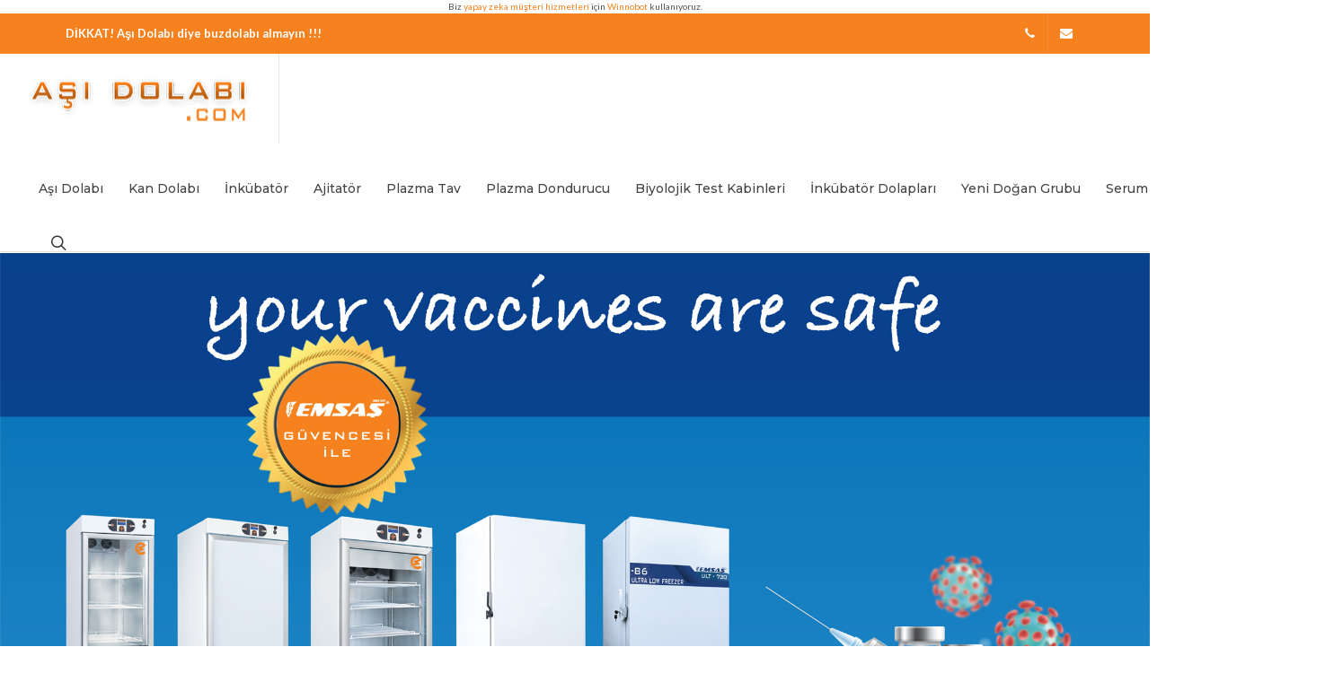

--- FILE ---
content_type: text/html; charset=utf-8
request_url: https://www.asidolabi.com/Default.aspx
body_size: 61679
content:


<!DOCTYPE html PUBLIC "-//W3C//DTD XHTML 1.0 Transitional//EN" "http://www.w3.org/TR/xhtml1/DTD/xhtml1-transitional.dtd">
<html xmlns="http://www.w3.org/1999/xhtml">
<head>
    <!--
        H
        A
        Y
        I
        R
        D
        I
        R
        
        H
        A
        C
        I 
        ?
         -->
    
<link href="https://fonts.googleapis.com/css?family=Lato:300,400,400i,700|Montserrat:300,400,500,600,700|Merriweather:300,400,300i,400i&display=swap" rel="stylesheet" type="text/css" />
<link rel="stylesheet" href="css/bootstrap.css" type="text/css" />
<link rel="stylesheet" href="style.css" type="text/css" />
<link rel="stylesheet" href="css/dark.css" type="text/css" />
<link rel="stylesheet" href="css/swiper.css" type="text/css" />
<link rel="stylesheet" href="demos/shop/shop.css" type="text/css" />
<link rel="stylesheet" href="demos/shop/css/fonts.css" type="text/css" />
<link rel="stylesheet" href="css/font-icons.css" type="text/css" />
<link rel="stylesheet" href="css/animate.css" type="text/css" />
<link rel="stylesheet" href="css/magnific-popup.css" type="text/css" />
<link rel="SHORTCUT ICON" href="images/ikon.png" />
<link rel="apple-touch-icon" sizes="180x180" href="images/ikon.png" />
<link rel="icon" type="image/x-icon" href="images/ikon.png" />
<link rel="icon" type="image/png" href="images/ikon.png" sizes="32x32" />
<meta charset="UTF-8" />
<meta http-equiv="content-type" content="text/html; charset=utf-8" />
<meta http-equiv="X-UA-Compatible" content="IE=edge" />
<meta name="author" content="Innovasyon IT Web" />
<meta name="viewport" content="width=device-width, initial-scale=1" />
<meta name="copyright" content="2025 asidolabi.com" />
<meta name="resource-type" content="Web Page" />
<meta name="robots" content="index,follow" />
<meta property="og:site_name" content="asidolabi.com">
<meta property="og:type" content="website">
<meta property="og:locale" content="tr_TR">
    <style type="text/css">
        /* Beautiful Footer Design */
        #footer {
            background: linear-gradient(135deg, #2c3e50 0%, #34495e 50%, #2c3e50 100%) !important;
            border: none !important;
            position: relative;
            overflow: hidden;
            margin-top: 4rem;
        }

            #footer::before {
                content: '';
                position: absolute;
                top: 0;
                left: 0;
                right: 0;
                bottom: 0;
                background: radial-gradient(circle at 20% 20%, rgba(0,153,204,0.1) 0%, transparent 50%), radial-gradient(circle at 80% 80%, rgba(17,78,99,0.1) 0%, transparent 50%), linear-gradient(45deg, transparent 48%, rgba(255,255,255,0.03) 50%, transparent 52%);
                pointer-events: none;
            }

            #footer .container {
                position: relative;
                z-index: 2;
                padding-top: 3rem;
                padding-bottom: 2rem;
            }

        /* Footer Widgets */
        .footer-widgets-wrap {
            border-bottom: 1px solid rgba(255,255,255,0.1) !important;
            padding-bottom: 2rem !important;
        }

        .widget {
            margin-bottom: 1.5rem;
        }

            .widget ul {
                margin: 0 !important;
                padding: 0 !important;
            }

                .widget ul li {
                    margin-bottom: 0.75rem;
                    position: relative;
                    padding-left: 1.5rem;
                }

                    .widget ul li::before {
                        content: '▶';
                        position: absolute;
                        left: 0;
                        color: #0099CC;
                        font-size: 0.7rem;
                        top: 0.1rem;
                        transition: transform 0.3s ease;
                    }

                    .widget ul li:hover::before {
                        transform: translateX(3px);
                    }

        #footer .widget ul li a {
            color: #ffffff !important;
            text-decoration: none !important;
            font-size: 0.9rem;
            font-weight: 400;
            transition: all 0.3s ease;
            display: block;
            padding: 0.25rem 0;
            border-radius: 4px;
            padding-left: 0.5rem;
            margin-left: -0.5rem;
        }

            #footer .widget ul li a:hover {
                color: #0099CC !important;
                background: rgba(255,255,255,0.05);
                transform: translateX(5px);
            }

        /* Copyright Section */
        .copyrights-menu {
            margin-bottom: 1rem;
        }

        #footer .copyrights-menu a,
        #footer .copyright-links a,
        #footer a {
            color: #ffffff !important;
            text-decoration: none !important;
            font-size: 0.85rem;
            transition: color 0.3s ease;
            position: relative;
        }

            #footer .copyrights-menu a:hover,
            #footer .copyright-links a:hover,
            #footer a:hover {
                color: #0099CC !important;
            }

        .copyrights-menu a::after {
            content: '';
            position: absolute;
            bottom: -2px;
            left: 0;
            width: 0;
            height: 2px;
            background: #0099CC;
            transition: width 0.3s ease;
        }

        .copyrights-menu a:hover::after {
            width: 100%;
        }

        /* Copyright Text */
        #footer .row:last-child,
        #footer .row,
        #footer div,
        #footer {
            color: #ffffff !important;
            font-size: 0.85rem;
            line-height: 1.6;
        }

        /* Responsive Design */
        @media (max-width: 768px) {
            .col-lg-4.col-md-3.col-6 {
                margin-bottom: 2rem;
            }

            .widget ul li a {
                font-size: 0.85rem;
            }

            .copyrights-menu a,
            .copyright-links a {
                font-size: 0.8rem;
            }
        }

        /* Subtle Animation */
        .widget ul li {
            opacity: 0;
            transform: translateY(10px);
            animation: fadeInUp 0.6s ease-out forwards;
        }

        .widget:nth-child(1) ul li:nth-child(1) {
            animation-delay: 0.1s;
        }

        .widget:nth-child(1) ul li:nth-child(2) {
            animation-delay: 0.15s;
        }

        .widget:nth-child(1) ul li:nth-child(3) {
            animation-delay: 0.2s;
        }

        .widget:nth-child(1) ul li:nth-child(4) {
            animation-delay: 0.25s;
        }

        .widget:nth-child(2) ul li:nth-child(1) {
            animation-delay: 0.3s;
        }

        .widget:nth-child(2) ul li:nth-child(2) {
            animation-delay: 0.35s;
        }

        .widget:nth-child(2) ul li:nth-child(3) {
            animation-delay: 0.4s;
        }

        .widget:nth-child(2) ul li:nth-child(4) {
            animation-delay: 0.45s;
        }

        @keyframes fadeInUp {
            to {
                opacity: 1;
                transform: translateY(0);
            }
        }

        /* Enhanced Divider */
        .copyrights-menu::after {
            content: '';
            display: block;
            width: 100%;
            height: 1px;
            background: linear-gradient(90deg, transparent, #0099CC, transparent);
            margin: 1rem 0;
        }
    </style>

    
    <style type="text/css">
        /* Minimal and Elegant Product Catalog Styles - Only for this page */


        /* Enhanced Product Cards */
        .product {
            background: #ffffff !important;
            border: 1px solid #e2e8f0 !important;
            border-radius: 12px !important;
            box-shadow: 0 4px 20px rgba(0, 0, 0, 0.08) !important;
            transition: all 0.3s ease !important;
            overflow: hidden !important;
            margin-bottom: 2rem !important;
            position: relative !important;
        }

            .product:hover {
                transform: translateY(-8px) !important;
                box-shadow: 0 12px 35px rgba(0, 153, 204, 0.15) !important;
                border-color: #0099CC !important;
            }

        /* Product Image Styling */
        .product-image {
            position: relative !important;
            overflow: hidden !important;
            background: #f7fafc !important;
            height: 300px !important;
        }

            .product-image img {
                width: 100% !important;
                height: 100% !important;
                object-fit: cover !important;
                transition: transform 0.4s ease !important;
            }

        .product:hover .product-image img {
            transform: scale(1.05) !important;
        }

        /* Product Title */
        .product-title {
            padding: 1.25rem 1.25rem 0.5rem 1.25rem !important;
        }

            .product-title h2 {
                font-size: 1.1rem !important;
                font-weight: 600 !important;
                color: #2d3748 !important;
                margin: 0 !important;
                line-height: 1.4 !important;
                transition: color 0.3s ease !important;
            }

        .product:hover .product-title h2 {
            color: #0099CC !important;
        }

        .product-title a {
            text-decoration: none !important;
            color: inherit !important;
        }

        /* Product Description */
        .product-desc {
            padding: 0 1.25rem 1.25rem 1.25rem !important;
        }

            .product-desc p {
                color: #64748b !important;
                font-size: 0.85rem !important;
                line-height: 1.5 !important;
                margin: 0 !important;
                display: -webkit-box !important;
                -webkit-line-clamp: 3 !important;
                -webkit-box-orient: vertical !important;
                overflow: hidden !important;
            }

        /* Subtle hover accent */
        .product::before {
            content: '';
            position: absolute;
            top: 0;
            left: 0;
            width: 100%;
            height: 3px;
            background: linear-gradient(90deg, #0099CC, #114e63);
            transform: scaleX(0);
            transition: transform 0.3s ease;
        }

        .product:hover::before {
            transform: scaleX(1);
        }

        /* Grid Improvements */
        #shop.row {
            margin: 0 -3px !important;
        }

        .col-lg-3, .col-md-4, .col-sm-6, .col-12 {
            padding: 0 3px !important;
        }


        /* Responsive Design */
        @media (max-width: 768px) {
            .product-image {
                height: 180px !important;
            }

            .product-title h2 {
                font-size: 1rem !important;
            }

            .product-desc p {
                font-size: 0.8rem !important;
            }

            .content-wrap {
                padding-top: 2rem !important;
                padding-bottom: 2rem !important;
            }
        }

        /* Loading animation for products */
        .product {
            opacity: 0;
            transform: translateY(20px);
            animation: fadeInUp 0.5s ease-out forwards;
        }

            .product:nth-child(1) {
                animation-delay: 0.1s;
            }

            .product:nth-child(2) {
                animation-delay: 0.15s;
            }

            .product:nth-child(3) {
                animation-delay: 0.2s;
            }

            .product:nth-child(4) {
                animation-delay: 0.25s;
            }

            .product:nth-child(5) {
                animation-delay: 0.3s;
            }

            .product:nth-child(6) {
                animation-delay: 0.35s;
            }

            .product:nth-child(7) {
                animation-delay: 0.4s;
            }

            .product:nth-child(8) {
                animation-delay: 0.45s;
            }

        @keyframes fadeInUp {
            to {
                opacity: 1;
                transform: translateY(0);
            }
        }

        /* Clean Typography */
        * {
            -webkit-font-smoothing: antialiased;
            -moz-osx-font-smoothing: grayscale;
        }
    </style>
<title>
	Aşı Dolabı | Aşı Dolapları | Aşı Dolabı Satışı
</title>
<meta name="title" content="Aşı Dolabı | Aşı Dolapları | Aşı Dolabı Satışı" />
<meta name="description" content="Firmamız Aşı Dolabı, aşı serum kit dolapları, kan soğutucular, aşı serum kit dolapları satışı ve aşı serum kit dolapları üretimi yapmaktadır." />
<meta name="keywords" content="Aşı Dolabı, aşı dolabi, aşı, serum, dolabi, kit dolabi, serum kit, satış" />
<meta name="name" content="Aşı Dolabı | Aşı Dolapları | Aşı Dolabı Satışı" />
<meta property="og:image" content="https://www.asidolabi.com/images/logo.png" />
<meta property="og:url" content="https://www.asidolabi.com/Default.aspx" />
<meta property="og:title" content="Aşı Dolabı | Aşı Dolapları | Aşı Dolabı Satışı" />
<meta property="og:description" content="Firmamız Aşı Dolabı, aşı serum kit dolapları, kan soğutucular, aşı serum kit dolapları satışı ve aşı serum kit dolapları üretimi yapmaktadır." />
</head>
<body class="stretched">

    <div style="text-align: center; font-size: 10px">Biz <a href="https://www.chatrobot.com.tr/cozum-kategorilerimiz/profesyonel-hizmetler/musteri-hizmetleri-icin-yapay-zeka-asistani-chatbot/" title="yapay zeka müşteri hizmetleri">yapay zeka müşteri hizmetleri</a> için <a href="https://www.chatrobot.com.tr/" title="yapay zeka danışmanlığı">Winnobot</a> kullanıyoruz.</div>
    <div id="wrapper" class="clearfix">
        <div id="top-bar" class="dark" style="background-color: #f6821f;">
            <div class="container">
                <div class="row justify-content-between align-items-center">
                    <div class="col-12 col-lg-auto">
                        <p class="mb-0 d-flex justify-content-center justify-content-lg-start py-3 py-lg-0"><strong>DİKKAT! Aşı Dolabı diye buzdolabı almayın !!!</strong></p>
                    </div>
                    <div class="col-12 col-lg-auto d-none d-lg-flex">
                        <ul id="top-social">
                            <li><a target="_blank" href="https://wa.me/905064808090?text=Ürünlerinizle%20ilgileniyorum" class="si-call"><span class="ts-icon"><i class="icon-call"></i></span><span class="ts-text">+90 506 480 80 90</span></a></li>
                            <li><a target="_blank" href="mailto:info@emsas-as.com.tr" class="si-email3"><span class="ts-icon"><i class="icon-envelope-alt"></i></span><span class="ts-text">info@emsas-as.com.tr</span></a></li>
                        </ul>
                    </div>
                </div>
            </div>
        </div>
        <div id="header" class="full-header transparent-header semi-transparent">
            <div id="header-wrap">
                <div class="container">
                    <div class="header-row justify-content-lg-between">
                        <div id="logo" class="mr-lg-4">
                            <a href="default.aspx" class="standard-logo">
                                <img src="images/logo2-250.png" width="250px" alt="Aşı Dolapları" /></a>
                            <a href="default.aspx" class="retina-logo">
                                <img src="images/logo2-250.png" width="250px" alt="Aşı Dolapları" /></a>
                        </div>
                        <div class="header-misc">
                            <div id="top-search" class="header-misc-icon">
                                <a href="#" id="top-search-trigger"><i class="icon-line-search"></i><i class="icon-line-cross"></i></a>
                            </div>
                        </div>
                        <div id="primary-menu-trigger">
                            <svg class="svg-trigger" viewbox="0 0 100 100">
                                <path d="m 30,33 h 40 c 3.722839,0 7.5,3.126468 7.5,8.578427 0,5.451959 -2.727029,8.421573 -7.5,8.421573 h -20"></path>
                                <path d="m 30,50 h 40"></path>
                                <path d="m 70,67 h -40 c 0,0 -7.5,-0.802118 -7.5,-8.365747 0,-7.563629 7.5,-8.634253 7.5,-8.634253 h 20"></path>
                            </svg>
                        </div>
                        <div class="primary-menu with-arrows mr-lg-auto">
                            <ul class="menu-container">
                                
                                <li class="menu-item"><a class="menu-link" href="AsiDolabi.aspx?Uru2Par=10&&Baslik=Aşı Dolabı">Aşı Dolabı </a></li><li class="menu-item"><a class="menu-link" href="AsiDolabi.aspx?Uru2Par=4&&Baslik=Kan Dolabı">Kan Dolabı </a></li><li class="menu-item"><a class="menu-link" href="AsiDolabi.aspx?Uru2Par=5&&Baslik=İnkübatör">İnkübatör </a></li><li class="menu-item"><a class="menu-link" href="AsiDolabi.aspx?Uru2Par=6&&Baslik=Ajitatör">Ajitatör </a></li><li class="menu-item"><a class="menu-link" href="AsiDolabi.aspx?Uru2Par=8&&Baslik=Plazma Tav">Plazma Tav </a></li><li class="menu-item"><a class="menu-link" href="AsiDolabi.aspx?Uru2Par=9&&Baslik=Plazma Dondurucu">Plazma Dondurucu </a></li><li class="menu-item"><a class="menu-link" href="AsiDolabi.aspx?Uru2Par=7&&Baslik=Biyolojik Test Kabinleri">Biyolojik Test Kabinleri </a></li><li class="menu-item"><a class="menu-link" href="AsiDolabi.aspx?Uru2Par=11&&Baslik=İnkübatör Dolapları">İnkübatör Dolapları </a></li><li class="menu-item"><a class="menu-link" href="AsiDolabi.aspx?Uru2Par=12&&Baslik=Yeni Doğan Grubu">Yeni Doğan Grubu </a></li><li class="menu-item"><a class="menu-link" href="AsiDolabi.aspx?Uru2Par=13&&Baslik=Serum Isıtma Kabini">Serum Isıtma Kabini </a></li><li class="menu-item"><a class="menu-link" href="AsiDolabi.aspx?Uru2Par=14&&Baslik=Diğer">Diğer </a></li>

                            </ul>
                        </div>
                        <form class="top-search-form" action="TumUrunler.aspx" method="get">
                            <input type="text" name="AsiDolaplari" class="form-control" value="" placeholder="KELİME İLE ARA..." autocomplete="off" />
                        </form>
                    </div>
                </div>
            </div>
            <div class="header-wrap-clone"></div>
        </div>
        
    <div id="slider" class="slider-element swiper_wrapper" data-autoplay="6000" data-speed="800" data-loop="true" data-grab="true" data-effect="fade" data-arrow="false" style="height: 600px;">

        <div class="swiper-container swiper-parent">
            <div class="swiper-wrapper">
                
                        <div class="swiper-slide">
                            <div class="container">
                                <div class="slider-caption slider-caption-left">
                                    <div>
                                        
                                        <div class="h5 mb-2 font-secondary" style="color: #fff"></div>
                                        <h2 class="bottommargin-sm" style="color: #fff"></h2>
                                        
                                    </div>
                                </div>
                            </div>
                            <div class="swiper-slide-bg" style="background-image: url('dokumanlar/asi-dolaplari-banner.jpg');"></div>
                        </div>
                    
                
            </div>
            <div class="swiper-pagination"></div>
        </div>
    </div>

    <div id="content">
        <div class="content-wrap">
            <div class="container clearfix">
                <div class="fancy-title title-border title-center mb-4">
                    <h4>Kategorilerimiz</h4>
                </div>
                <div class="row shop-categories clearfix">
                    
                            <div class="col-lg-3">
                                <div class="flip-card" title="Aşı Dolabı" style="background-image: linear-gradient(#0099CC, #114e63, #0099CC)">
                                    <div class="flip-card-front dark" title="Aşı Dolabı" style="height: 100px; text-align: center;">
                                        <div class="flip-card-inner" title="Aşı Dolabı">
                                            <a href="AsiDolabi.aspx?Uru2Par=10&&Baslik=Aşı Dolabı" title="Aşı Dolabı" style="font-size: medium; color: #FFFFFF;">
                                                Aşı Dolabı
                                            </a>
                                        </div>
                                    </div>
                                    <div class="flip-card-back dark" style="background-image: url('Dokumanlar/EKT-Serisi-15-11-2018-EKT-Serisi.jpg'); height: 100px; text-align: center;" title="Aşı Dolabı">
                                        <div class="flip-card-inner" title="Aşı Dolabı">
                                            <a href="AsiDolabi.aspx?Uru2Par=10&&Baslik=Aşı Dolabı" style="font-size: large; color: #FFFFFF;">
                                                Aşı Dolabı
                                            </a>
                                        </div>
                                    </div>
                                </div>
                            </div>
                        
                            <div class="col-lg-3">
                                <div class="flip-card" title="Kan Dolabı" style="background-image: linear-gradient(#0099CC, #114e63, #0099CC)">
                                    <div class="flip-card-front dark" title="Kan Dolabı" style="height: 100px; text-align: center;">
                                        <div class="flip-card-inner" title="Kan Dolabı">
                                            <a href="AsiDolabi.aspx?Uru2Par=4&&Baslik=Kan Dolabı" title="Kan Dolabı" style="font-size: medium; color: #FFFFFF;">
                                                Kan Dolabı
                                            </a>
                                        </div>
                                    </div>
                                    <div class="flip-card-back dark" style="background-image: url('Dokumanlar/EKT-Serisi-15-11-2018-EKT-Serisi.jpg'); height: 100px; text-align: center;" title="Kan Dolabı">
                                        <div class="flip-card-inner" title="Kan Dolabı">
                                            <a href="AsiDolabi.aspx?Uru2Par=4&&Baslik=Kan Dolabı" style="font-size: large; color: #FFFFFF;">
                                                Kan Dolabı
                                            </a>
                                        </div>
                                    </div>
                                </div>
                            </div>
                        
                            <div class="col-lg-3">
                                <div class="flip-card" title="İnkübatör" style="background-image: linear-gradient(#0099CC, #114e63, #0099CC)">
                                    <div class="flip-card-front dark" title="İnkübatör" style="height: 100px; text-align: center;">
                                        <div class="flip-card-inner" title="İnkübatör">
                                            <a href="AsiDolabi.aspx?Uru2Par=5&&Baslik=İnkübatör" title="İnkübatör" style="font-size: medium; color: #FFFFFF;">
                                                İnkübatör
                                            </a>
                                        </div>
                                    </div>
                                    <div class="flip-card-back dark" style="background-image: url('Dokumanlar/EKT-Serisi-15-11-2018-EKT-Serisi.jpg'); height: 100px; text-align: center;" title="İnkübatör">
                                        <div class="flip-card-inner" title="İnkübatör">
                                            <a href="AsiDolabi.aspx?Uru2Par=5&&Baslik=İnkübatör" style="font-size: large; color: #FFFFFF;">
                                                İnkübatör
                                            </a>
                                        </div>
                                    </div>
                                </div>
                            </div>
                        
                            <div class="col-lg-3">
                                <div class="flip-card" title="Ajitatör" style="background-image: linear-gradient(#0099CC, #114e63, #0099CC)">
                                    <div class="flip-card-front dark" title="Ajitatör" style="height: 100px; text-align: center;">
                                        <div class="flip-card-inner" title="Ajitatör">
                                            <a href="AsiDolabi.aspx?Uru2Par=6&&Baslik=Ajitatör" title="Ajitatör" style="font-size: medium; color: #FFFFFF;">
                                                Ajitatör
                                            </a>
                                        </div>
                                    </div>
                                    <div class="flip-card-back dark" style="background-image: url('Dokumanlar/EKT-Serisi-15-11-2018-EKT-Serisi.jpg'); height: 100px; text-align: center;" title="Ajitatör">
                                        <div class="flip-card-inner" title="Ajitatör">
                                            <a href="AsiDolabi.aspx?Uru2Par=6&&Baslik=Ajitatör" style="font-size: large; color: #FFFFFF;">
                                                Ajitatör
                                            </a>
                                        </div>
                                    </div>
                                </div>
                            </div>
                        
                            <div class="col-lg-3">
                                <div class="flip-card" title="Plazma Tav" style="background-image: linear-gradient(#0099CC, #114e63, #0099CC)">
                                    <div class="flip-card-front dark" title="Plazma Tav" style="height: 100px; text-align: center;">
                                        <div class="flip-card-inner" title="Plazma Tav">
                                            <a href="AsiDolabi.aspx?Uru2Par=8&&Baslik=Plazma Tav" title="Plazma Tav" style="font-size: medium; color: #FFFFFF;">
                                                Plazma Tav
                                            </a>
                                        </div>
                                    </div>
                                    <div class="flip-card-back dark" style="background-image: url('Dokumanlar/EKT-Serisi-15-11-2018-EKT-Serisi.jpg'); height: 100px; text-align: center;" title="Plazma Tav">
                                        <div class="flip-card-inner" title="Plazma Tav">
                                            <a href="AsiDolabi.aspx?Uru2Par=8&&Baslik=Plazma Tav" style="font-size: large; color: #FFFFFF;">
                                                Plazma Tav
                                            </a>
                                        </div>
                                    </div>
                                </div>
                            </div>
                        
                            <div class="col-lg-3">
                                <div class="flip-card" title="Plazma Dondurucu" style="background-image: linear-gradient(#0099CC, #114e63, #0099CC)">
                                    <div class="flip-card-front dark" title="Plazma Dondurucu" style="height: 100px; text-align: center;">
                                        <div class="flip-card-inner" title="Plazma Dondurucu">
                                            <a href="AsiDolabi.aspx?Uru2Par=9&&Baslik=Plazma Dondurucu" title="Plazma Dondurucu" style="font-size: medium; color: #FFFFFF;">
                                                Plazma Dondurucu
                                            </a>
                                        </div>
                                    </div>
                                    <div class="flip-card-back dark" style="background-image: url('Dokumanlar/EKT-Serisi-15-11-2018-EKT-Serisi.jpg'); height: 100px; text-align: center;" title="Plazma Dondurucu">
                                        <div class="flip-card-inner" title="Plazma Dondurucu">
                                            <a href="AsiDolabi.aspx?Uru2Par=9&&Baslik=Plazma Dondurucu" style="font-size: large; color: #FFFFFF;">
                                                Plazma Dondurucu
                                            </a>
                                        </div>
                                    </div>
                                </div>
                            </div>
                        
                            <div class="col-lg-3">
                                <div class="flip-card" title="Biyolojik Test Kabinleri" style="background-image: linear-gradient(#0099CC, #114e63, #0099CC)">
                                    <div class="flip-card-front dark" title="Biyolojik Test Kabinleri" style="height: 100px; text-align: center;">
                                        <div class="flip-card-inner" title="Biyolojik Test Kabinleri">
                                            <a href="AsiDolabi.aspx?Uru2Par=7&&Baslik=Biyolojik Test Kabinleri" title="Biyolojik Test Kabinleri" style="font-size: medium; color: #FFFFFF;">
                                                Biyolojik Test Kabinleri
                                            </a>
                                        </div>
                                    </div>
                                    <div class="flip-card-back dark" style="background-image: url('Dokumanlar/EKT-Serisi-15-11-2018-EKT-Serisi.jpg'); height: 100px; text-align: center;" title="Biyolojik Test Kabinleri">
                                        <div class="flip-card-inner" title="Biyolojik Test Kabinleri">
                                            <a href="AsiDolabi.aspx?Uru2Par=7&&Baslik=Biyolojik Test Kabinleri" style="font-size: large; color: #FFFFFF;">
                                                Biyolojik Test Kabinleri
                                            </a>
                                        </div>
                                    </div>
                                </div>
                            </div>
                        
                            <div class="col-lg-3">
                                <div class="flip-card" title="İnkübatör Dolapları" style="background-image: linear-gradient(#0099CC, #114e63, #0099CC)">
                                    <div class="flip-card-front dark" title="İnkübatör Dolapları" style="height: 100px; text-align: center;">
                                        <div class="flip-card-inner" title="İnkübatör Dolapları">
                                            <a href="AsiDolabi.aspx?Uru2Par=11&&Baslik=İnkübatör Dolapları" title="İnkübatör Dolapları" style="font-size: medium; color: #FFFFFF;">
                                                İnkübatör Dolapları
                                            </a>
                                        </div>
                                    </div>
                                    <div class="flip-card-back dark" style="background-image: url('Dokumanlar/EKT-Serisi-15-11-2018-EKT-Serisi.jpg'); height: 100px; text-align: center;" title="İnkübatör Dolapları">
                                        <div class="flip-card-inner" title="İnkübatör Dolapları">
                                            <a href="AsiDolabi.aspx?Uru2Par=11&&Baslik=İnkübatör Dolapları" style="font-size: large; color: #FFFFFF;">
                                                İnkübatör Dolapları
                                            </a>
                                        </div>
                                    </div>
                                </div>
                            </div>
                        
                            <div class="col-lg-3">
                                <div class="flip-card" title="Yeni Doğan Grubu" style="background-image: linear-gradient(#0099CC, #114e63, #0099CC)">
                                    <div class="flip-card-front dark" title="Yeni Doğan Grubu" style="height: 100px; text-align: center;">
                                        <div class="flip-card-inner" title="Yeni Doğan Grubu">
                                            <a href="AsiDolabi.aspx?Uru2Par=12&&Baslik=Yeni Doğan Grubu" title="Yeni Doğan Grubu" style="font-size: medium; color: #FFFFFF;">
                                                Yeni Doğan Grubu
                                            </a>
                                        </div>
                                    </div>
                                    <div class="flip-card-back dark" style="background-image: url('Dokumanlar/EKT-Serisi-15-11-2018-EKT-Serisi.jpg'); height: 100px; text-align: center;" title="Yeni Doğan Grubu">
                                        <div class="flip-card-inner" title="Yeni Doğan Grubu">
                                            <a href="AsiDolabi.aspx?Uru2Par=12&&Baslik=Yeni Doğan Grubu" style="font-size: large; color: #FFFFFF;">
                                                Yeni Doğan Grubu
                                            </a>
                                        </div>
                                    </div>
                                </div>
                            </div>
                        
                            <div class="col-lg-3">
                                <div class="flip-card" title="Serum Isıtma Kabini" style="background-image: linear-gradient(#0099CC, #114e63, #0099CC)">
                                    <div class="flip-card-front dark" title="Serum Isıtma Kabini" style="height: 100px; text-align: center;">
                                        <div class="flip-card-inner" title="Serum Isıtma Kabini">
                                            <a href="AsiDolabi.aspx?Uru2Par=13&&Baslik=Serum Isıtma Kabini" title="Serum Isıtma Kabini" style="font-size: medium; color: #FFFFFF;">
                                                Serum Isıtma Kabini
                                            </a>
                                        </div>
                                    </div>
                                    <div class="flip-card-back dark" style="background-image: url('Dokumanlar/EKT-Serisi-15-11-2018-EKT-Serisi.jpg'); height: 100px; text-align: center;" title="Serum Isıtma Kabini">
                                        <div class="flip-card-inner" title="Serum Isıtma Kabini">
                                            <a href="AsiDolabi.aspx?Uru2Par=13&&Baslik=Serum Isıtma Kabini" style="font-size: large; color: #FFFFFF;">
                                                Serum Isıtma Kabini
                                            </a>
                                        </div>
                                    </div>
                                </div>
                            </div>
                        
                            <div class="col-lg-3">
                                <div class="flip-card" title="Diğer" style="background-image: linear-gradient(#0099CC, #114e63, #0099CC)">
                                    <div class="flip-card-front dark" title="Diğer" style="height: 100px; text-align: center;">
                                        <div class="flip-card-inner" title="Diğer">
                                            <a href="AsiDolabi.aspx?Uru2Par=14&&Baslik=Diğer" title="Diğer" style="font-size: medium; color: #FFFFFF;">
                                                Diğer
                                            </a>
                                        </div>
                                    </div>
                                    <div class="flip-card-back dark" style="background-image: url('Dokumanlar/EKT-Serisi-15-11-2018-EKT-Serisi.jpg'); height: 100px; text-align: center;" title="Diğer">
                                        <div class="flip-card-inner" title="Diğer">
                                            <a href="AsiDolabi.aspx?Uru2Par=14&&Baslik=Diğer" style="font-size: large; color: #FFFFFF;">
                                                Diğer
                                            </a>
                                        </div>
                                    </div>
                                </div>
                            </div>
                        
                </div>
            </div>
            <div class="clear"></div>
            <div class="container">
                <div class="fancy-title title-border title-center mb-4">
                    <h4>Ürünlerimizden</h4>
                </div>
                <div id="shop" class="shop row gutter-30">
                    
                            <div class="product col-lg-3 col-md-4 col-sm-6 col-12">
                                <div class="product-title">
                                    <h2><a href="AsiDolabiDetay.aspx?ID=28&&Baslik=EKN 100 Kan Dolabı">EKN 100 Kan Dolabı</a></h2>
                                </div>
                                <div class="product-image">
                                    <a href="AsiDolabiDetay.aspx?ID=28&&Baslik=EKN 100 Kan Dolabı">
                                        <img src="Dokumanlar/Kan-Saklama-Dolabi-EKN-100.png" alt="EKN 100 Kan Dolabı"></a>
                                </div>
                                <div class="product-desc">
                                    <br />
                                    <p class="mt-3 d-none d-lg-block">Torba Kapasitesi 450 ml 100 Adet Çalışma Aralığı C° +2 / +8 C° Ayarlanmış Isı C° + 4 C° Çekmece Adedi Cr-Ni 3 İç Gövde Paslanmaz Çelik + Dijital Mikroişlemci Kontrolü + Grafiksel Termal Yazıcı Ops. .....</p>
                                </div>
                            </div>
                        
                            <div class="product col-lg-3 col-md-4 col-sm-6 col-12">
                                <div class="product-title">
                                    <h2><a href="AsiDolabiDetay.aspx?ID=52&&Baslik=EE 300 Laboratuvar ve Plazma Dondurucu">EE 300 Laboratuvar ve Plazma Dondurucu</a></h2>
                                </div>
                                <div class="product-image">
                                    <a href="AsiDolabiDetay.aspx?ID=52&&Baslik=EE 300 Laboratuvar ve Plazma Dondurucu">
                                        <img src="Dokumanlar/Laboratuvar-Plazma-Dondurucu-EE-300.png" alt="EE 300 Laboratuvar ve Plazma Dondurucu"></a>
                                </div>
                                <div class="product-desc">
                                    <br />
                                    <p class="mt-3 d-none d-lg-block">Çalışma Aralığı C° -5 / - 30 C° Soğutma Sistemi Doğrudan Hava Soğutma Sıcaklık Sensörü NTC Kapasite (lt.) 350 lt. Soğutucu Gazlar R404A Alarm Sistemi Sesli & Görsel İzolasyon (CFC poliüretan blok) 6.....</p>
                                </div>
                            </div>
                        
                            <div class="product col-lg-3 col-md-4 col-sm-6 col-12">
                                <div class="product-title">
                                    <h2><a href="AsiDolabiDetay.aspx?ID=56&&Baslik=YEF 300 Laboratuvar ve Plazma Dondurucu">YEF 300 Laboratuvar ve Plazma Dondurucu</a></h2>
                                </div>
                                <div class="product-image">
                                    <a href="AsiDolabiDetay.aspx?ID=56&&Baslik=YEF 300 Laboratuvar ve Plazma Dondurucu">
                                        <img src="Dokumanlar/Laboratuvar-Plazma-Dondurucu-YEF-300.png" alt="YEF 300 Laboratuvar ve Plazma Dondurucu"></a>
                                </div>
                                <div class="product-desc">
                                    <br />
                                    <p class="mt-3 d-none d-lg-block">...</p>
                                </div>
                            </div>
                        
                            <div class="product col-lg-3 col-md-4 col-sm-6 col-12">
                                <div class="product-title">
                                    <h2><a href="AsiDolabiDetay.aspx?ID=59&&Baslik=EKT 150 Aşı Dolabı">EKT 150 Aşı Dolabı</a></h2>
                                </div>
                                <div class="product-image">
                                    <a href="AsiDolabiDetay.aspx?ID=59&&Baslik=EKT 150 Aşı Dolabı">
                                        <img src="Dokumanlar/EKT-150.png" alt="EKT 150 Aşı Dolabı"></a>
                                </div>
                                <div class="product-desc">
                                    <br />
                                    <p class="mt-3 d-none d-lg-block">Teknik ÖzelliklerÇalışma Aralığı0 / +15 °CAyarlanmış Isı+4°CDış Ölçüler (G*d*y) mm765*823*900İç Ölçüler – Net (G*d*y) mm660*360*622İç Ölçüler – Brüt (G*d*y) mm660*462*622Hacim190 LPoliüretan Kalınlı.....</p>
                                </div>
                            </div>
                        
                            <div class="product col-lg-3 col-md-4 col-sm-6 col-12">
                                <div class="product-title">
                                    <h2><a href="AsiDolabiDetay.aspx?ID=70&&Baslik=EBI Anne Sütü Biberon Isıtıcı">EBI Anne Sütü Biberon Isıtıcı</a></h2>
                                </div>
                                <div class="product-image">
                                    <a href="AsiDolabiDetay.aspx?ID=70&&Baslik=EBI Anne Sütü Biberon Isıtıcı">
                                        <img src="Dokumanlar/yeni-dogan-urun-gurubu-EBI-12-1024x796.png" alt="EBI Anne Sütü Biberon Isıtıcı"></a>
                                </div>
                                <div class="product-desc">
                                    <br />
                                    <p class="mt-3 d-none d-lg-block">...</p>
                                </div>
                            </div>
                        
                            <div class="product col-lg-3 col-md-4 col-sm-6 col-12">
                                <div class="product-title">
                                    <h2><a href="AsiDolabiDetay.aspx?ID=68&&Baslik=ANS-E 175 Anne Sütü Saklama Dolabı">ANS-E 175 Anne Sütü Saklama Dolabı</a></h2>
                                </div>
                                <div class="product-image">
                                    <a href="AsiDolabiDetay.aspx?ID=68&&Baslik=ANS-E 175 Anne Sütü Saklama Dolabı">
                                        <img src="Dokumanlar/yeni-dogan-urun-gurubu-ANS-E-175.png" alt="ANS-E 175 Anne Sütü Saklama Dolabı"></a>
                                </div>
                                <div class="product-desc">
                                    <br />
                                    <p class="mt-3 d-none d-lg-block">...</p>
                                </div>
                            </div>
                        
                            <div class="product col-lg-3 col-md-4 col-sm-6 col-12">
                                <div class="product-title">
                                    <h2><a href="AsiDolabiDetay.aspx?ID=49&&Baslik=ULT-730 Laboratuvar ve Plazma Dondurucu">ULT-730 Laboratuvar ve Plazma Dondurucu</a></h2>
                                </div>
                                <div class="product-image">
                                    <a href="AsiDolabiDetay.aspx?ID=49&&Baslik=ULT-730 Laboratuvar ve Plazma Dondurucu">
                                        <img src="Dokumanlar/ULT-730.png" alt="ULT-730 Laboratuvar ve Plazma Dondurucu"></a>
                                </div>
                                <div class="product-desc">
                                    <br />
                                    <p class="mt-3 d-none d-lg-block">...</p>
                                </div>
                            </div>
                        
                            <div class="product col-lg-3 col-md-4 col-sm-6 col-12">
                                <div class="product-title">
                                    <h2><a href="AsiDolabiDetay.aspx?ID=73&&Baslik=ESI 100 Soğutmalı İnkübatör">ESI 100 Soğutmalı İnkübatör</a></h2>
                                </div>
                                <div class="product-image">
                                    <a href="AsiDolabiDetay.aspx?ID=73&&Baslik=ESI 100 Soğutmalı İnkübatör">
                                        <img src="Dokumanlar/sogutmali-inkubator-ESI-100-cam-661x1024.png" alt="ESI 100 Soğutmalı İnkübatör"></a>
                                </div>
                                <div class="product-desc">
                                    <br />
                                    <p class="mt-3 d-none d-lg-block">TEKNİK ÖZELLİKLER Çalısma Aralıgı -10°C / +80°C Ayarlanmıs Isı +37°C Dıs Ölçüler (G*d*y) mm 600*700*871 Hacim 132 L Gözetleme Camı Var Raf 2 Adet Cr-Ni Raf Poliüretan Kalınlıgı 61 mm Paket Ölçüsü 74.....</p>
                                </div>
                            </div>
                        
                            <div class="product col-lg-3 col-md-4 col-sm-6 col-12">
                                <div class="product-title">
                                    <h2><a href="AsiDolabiDetay.aspx?ID=35&&Baslik=EAJ 05 Trombosit Ajitatörü">EAJ 05 Trombosit Ajitatörü</a></h2>
                                </div>
                                <div class="product-image">
                                    <a href="AsiDolabiDetay.aspx?ID=35&&Baslik=EAJ 05 Trombosit Ajitatörü">
                                        <img src="Dokumanlar/Trombosit-inkubator-trombosit-ajitator-EAJ-05.png" alt="EAJ 05 Trombosit Ajitatörü"></a>
                                </div>
                                <div class="product-desc">
                                    <br />
                                    <p class="mt-3 d-none d-lg-block">Teknik Özellikler Çalışma Aralığı +22°c / +24°C Ayarlanmış Isı +22°C Dış Ölçüler (G*d*y) mm 600*700*871 Hacim 140 L Poliüreten Kalınlığı 52 Mm Brüt Ağırlık 88 Kg İç Aydınlatma Var Kapı Kilidi Var Al.....</p>
                                </div>
                            </div>
                        
                            <div class="product col-lg-3 col-md-4 col-sm-6 col-12">
                                <div class="product-title">
                                    <h2><a href="AsiDolabiDetay.aspx?ID=45&&Baslik=EPS 10 Plazma TAV">EPS 10 Plazma TAV</a></h2>
                                </div>
                                <div class="product-image">
                                    <a href="AsiDolabiDetay.aspx?ID=45&&Baslik=EPS 10 Plazma TAV">
                                        <img src="Dokumanlar/Plazma-Tav-EPS-10.png" alt="EPS 10 Plazma TAV"></a>
                                </div>
                                <div class="product-desc">
                                    <br />
                                    <p class="mt-3 d-none d-lg-block">Teknik Özellikler Çalısma Aralığı Rt+5 / +45°C Ayarlanmış Isı +37°C Kapasite 4 Torba Dış Ölçüler (G*d*y) mm 362*333*410 İç Ölçüler – Brüt (G*d*y) mm 327*298*199 Hacim 20 L Taş Yünü Kalınlığı 17,5 mm.....</p>
                                </div>
                            </div>
                        
                            <div class="product col-lg-3 col-md-4 col-sm-6 col-12">
                                <div class="product-title">
                                    <h2><a href="AsiDolabiDetay.aspx?ID=58&&Baslik=EKT-D 175 Aşı Dolabı">EKT-D 175 Aşı Dolabı</a></h2>
                                </div>
                                <div class="product-image">
                                    <a href="AsiDolabiDetay.aspx?ID=58&&Baslik=EKT-D 175 Aşı Dolabı">
                                        <img src="Dokumanlar/ekt-d-175.png" alt="EKT-D 175 Aşı Dolabı"></a>
                                </div>
                                <div class="product-desc">
                                    <br />
                                    <p class="mt-3 d-none d-lg-block">Teknik ÖzelliklerAlt BölmeÜst BölmeÇalısma Aralıgı0 / +15 °C-5°c / -30°CAyarlanmıs Isı+4°C-20°CDış Ölçüler (G*d*y)mm600*660*2040Iç Ölçüler – Brüt (G*d*y) mm515*542*880480*464*360Hacm245 L80 LPoliüre.....</p>
                                </div>
                            </div>
                        
                            <div class="product col-lg-3 col-md-4 col-sm-6 col-12">
                                <div class="product-title">
                                    <h2><a href="AsiDolabiDetay.aspx?ID=60&&Baslik=EKT-I 80 İnkübatör Dolapları">EKT-I 80 İnkübatör Dolapları</a></h2>
                                </div>
                                <div class="product-image">
                                    <a href="AsiDolabiDetay.aspx?ID=60&&Baslik=EKT-I 80 İnkübatör Dolapları">
                                        <img src="Dokumanlar/EKT-I-80.png" alt="EKT-I 80 İnkübatör Dolapları"></a>
                                </div>
                                <div class="product-desc">
                                    <br />
                                    <p class="mt-3 d-none d-lg-block">...</p>
                                </div>
                            </div>
                        
                </div>
            </div>
            <div class="container">
                <div class="row col-mb-50 mb-0 mt-5">
                    <div class="col-lg-7">
                        <div class="row mt-3">
                            <div class="col-sm-6">
                                <div class="feature-box fbox-sm fbox-plain">
                                    <div class="fbox-icon">
                                        <i class="icon-line2-present text-dark text-dark"></i>
                                    </div>
                                    <div class="fbox-content">
                                        <h3 class="font-weight-normal">100% Orjinal</h3>

                                        <p>Sitemizde bulunan marka ürünlerinin hepsi orjinal olup garantimiz altındadır.</p>
                                    </div>
                                </div>
                            </div>

                            <div class="col-sm-6 mt-4 mt-sm-0">
                                <div class="feature-box fbox-sm fbox-plain">
                                    <div class="fbox-icon">
                                        <i class="icon-line2-globe text-dark"></i>
                                    </div>
                                    <div class="fbox-content">
                                        <h3 class="font-weight-normal">Ücretsiz Kargo</h3>
                                        <p>Ürünleriniz Türkiye'nin her yerine ücretsiz olarak gönderilmektedir.</p>
                                    </div>
                                </div>
                            </div>

                            <div class="col-sm-6 mt-4">
                                <div class="feature-box fbox-sm fbox-plain">
                                    <div class="fbox-icon">
                                        <i class="icon-line2-reload text-dark"></i>
                                    </div>
                                    <div class="fbox-content">
                                        <h3 class="font-weight-normal">10 Gün içerisinde iade</h3>
                                        <p>iade şartları doğrultusunda, ürün bedeli 10 iş günü içerisinde geri ödenir.</p>
                                    </div>
                                </div>
                            </div>

                            <div class="col-sm-6 mt-4">
                                <div class="feature-box fbox-sm fbox-plain">
                                    <div class="fbox-icon">
                                        <i class="icon-line2-wallet text-dark"></i>
                                    </div>
                                    <div class="fbox-content">
                                        <h3 class="font-weight-normal">Ödeme Kolaylığı</h3>
                                        <p>Kredi kartı, havale/eft ve nakit ödeme seçeneklerimiz bulunmaktadır.</p>
                                    </div>
                                </div>
                            </div>
                        </div>
                    </div>

                    <div class="col-lg-5">
                        <div class="accordion clearfix">

                            <div class="accordion-header">
                                <div class="accordion-icon">
                                    <i class="accordion-closed icon-ok-circle"></i>
                                    <i class="accordion-open icon-remove-circle"></i>
                                </div>
                                <div class="accordion-title">
                                    Güvenliğiniz Çok Önemli
                                </div>
                            </div>
                            <div class="accordion-content">asidolabi.com'da alışverişinizi yaparken girdiğiniz tüm verileriniz veritabanımızda tutulmaktadır. Sadece her hangi bir sorun olma olasılığına karşın Kredi Kartı bilgileriniz sistemde tutulmamaktadır. Mevcut bilgiler kullandığımız SSL sertifikasınca 256 bit şifreleme teknolojisi ile şifrelenmektedir.</div>

                            <div class="accordion-header">
                                <div class="accordion-icon">
                                    <i class="accordion-closed icon-ok-circle"></i>
                                    <i class="accordion-open icon-remove-circle"></i>
                                </div>
                                <div class="accordion-title">
                                    Gizlilik Önceliğimiz
                                </div>
                            </div>
                            <div class="accordion-content">asidolabi.com üyelerinin kişisel bilgilerinin gizliliğine önem vermektir. Girdiğiniz üyelik bilgileriniz ve diğer kişisel bilgiler tamamen saklı kalacaktır. Bu bilgiler ancak ve ancak sadece asidolabi.com tarafından müşteri profili belirlemek amacıyla kendi bünyesinde kullanılacaktır. K.V.K.K. metinimizi <a href="BlogDetay.aspx?iD=7&&Baslik=KVKK">BlogDetay.aspx?iD=7&&Baslik=KVKK</a> linkinden inceleyebilirsiniz.</div>

                            <div class="accordion-header">
                                <div class="accordion-icon">
                                    <i class="accordion-closed icon-ok-circle"></i>
                                    <i class="accordion-open icon-remove-circle"></i>
                                </div>
                                <div class="accordion-title">
                                    Siparişinizi Teslim Alırken
                                </div>
                            </div>
                            <div class="accordion-content">Sevkiyat sırasında zarar gördüğünü düşündüğünüz paketleri teslim aldığınız firma yetkilisi önünde açıp kontrol ediniz. Eğer üründe herhangi bir zarar varsa kargo firmasına tutanak tuttururarak ürünü teslim almayınız. Ürün teslim alındıktan sonra kargo firmasının görevini tam olarak yerine getirdiğini kabul etmiş olduğunuzu unutmayınız.</div>

                        </div>
                    </div>
                </div>
            </div>
        </div>
    </div>

        <div id="footer" class="bg-transparent border-0">
            <div class="container clearfix">
                <div class="footer-widgets-wrap pb-3 border-bottom clearfix">
                    <div class="row">
                        <div class="col-lg-4 col-md-3 col-6">
                            <div class="widget clearfix">
                                <ul class="list-unstyled iconlist ml-0">
                                    <li><a style="color:#ffffff" href="BlogDetay.aspx?ID=2&&Baslik=mesafeli-sozlesmeler-hakkinda-yonetmelik">Mesafeli Sözleşmeler Hakkında Yönetmelik</a></li><li><a style="color:#ffffff" href="BlogDetay.aspx?ID=3&&Baslik=siparis-takibi-ve-ardindan">Sipariş Takibi ve Ardından</a></li><li><a style="color:#ffffff" href="BlogDetay.aspx?ID=4&&Baslik=teslimat---kargo---odeme">Teslimat - Kargo - Ödeme</a></li><li><a style="color:#ffffff" href="BlogDetay.aspx?ID=5&&Baslik=iptal-ve-iade-sartlari">İptal ve İade Şartları</a></li>
                                </ul>
                            </div>
                        </div>
                        <div class="col-lg-4 col-md-3 col-6">
                            <div class="widget clearfix">
                                <ul class="list-unstyled iconlist ml-0">
                                    <li><a style="color:#ffffff" href="AsiDolabi.aspx?Uru2Par=4&&Baslik=Kan Dolabı">Kan Dolabı</a></li><li><a style="color:#ffffff" href="AsiDolabi.aspx?Uru2Par=5&&Baslik=İnkübatör">İnkübatör</a></li><li><a style="color:#ffffff" href="AsiDolabi.aspx?Uru2Par=6&&Baslik=Ajitatör">Ajitatör</a></li><li><a style="color:#ffffff" href="AsiDolabi.aspx?Uru2Par=7&&Baslik=Biyolojik Test Kabinleri">Biyolojik Test Kabinleri</a></li>
                                </ul>

                            </div>
                        </div>
                        <div class="col-lg-4 col-md-8">
                            <div class="widget clearfix">
                                <div class="row">
                                    <div class="copyrights-menu copyright-links clearfix">
                                        <a href="BlogDetay.aspx?ID=7&&Baslik=KVKK">K.V.K.K.</a>/<a href="Iletisim.aspx">İletişim</a>/<a target="_blank" href="SiteMapUrunler.aspx">XML</a>/<a target="_blank" href="RSSUrunler.aspx">RSS</a>
                                    </div>
                                </div>
                                <br />
                                <div class="row">
                                    Copyrights &copy; asidolabi.com ® 2025. Tüm Hakları Saklıdır.<br />
                                    <br />
                                    <div class="copyright-links">
                                        <a href="https://www.innovasyon.info/" target="_blank" title="SEO Ajansı - SEO CRM İzmir">SEO Ajansı - SEO CRM İzmir </a>&nbsp;|&nbsp; <a href="https://www.chatrobot.com.tr/" title="Yapay Zeka Asistanı Chatbot">Yapay Zeka Asistanı Chatbot</a>
                                    </div>
                                </div>
                            </div>
                        </div>
                    </div>
                </div>
            </div>
        </div>
    </div>
    <div id="gotoTop" class="icon-line-arrow-up"></div>

    <script type="text/javascript" src="js/jquery.js"></script>
    <script type="text/javascript" src="js/plugins.min.js"></script>
    <script type="text/javascript" src="js/functions.js"></script>
</body>
</html>



--- FILE ---
content_type: text/css
request_url: https://www.asidolabi.com/demos/shop/shop.css
body_size: 3807
content:
/* ----------------------------------------------------------------
	Canvas: Shop
-----------------------------------------------------------------*/
@media (min-width: 992px) {

	.menu-link {
		padding-left: 13px;
		padding-right: 13px;
		text-transform: none;
		font-weight: 500;
		letter-spacing: 0;
		font-size: 0.875rem;
	}

	.sub-menu-container .menu-item > .menu-link { font-size: 0.875rem; }

	.primary-menu ul li .mega-menu-content.style-2 ul.mega-menu-column > li.mega-menu-title > a {
		text-decoration: underline !important;
		color: var(--danger) !important;
	}

	#header.full-header .menu-container { border-right: 0; }

	.slider-caption h2 {
		font-size: 60px;
		font-weight: 700;
		text-transform: uppercase;
		letter-spacing: 5px;
	}

}


@media (max-width: 991.98px) {

	#top-account {
	    padding-right: 15px;
	}

}

#top-account {
	font-size: 14px;
	font-weight: 500;
	border-right: 1px solid #DDD;
	padding: 3px 15px 3px 0;
}

.dark .top-links-item > a,
.dark #top-social li a,
#top-bar.dark { color: #FFF; }

body.top-search-open #top-search-trigger > i { opacity: 0; }

/* shop-categories */
.shop-categories [class^=col-] {
	position: relative;
	margin-bottom: 30px;
}

.shop-categories [class^=col-] > a {
	display: block;
	position: relative;
	height: 200px;
	background-color: #EEE;
}

.shop-categories [class^=col-] img { display: block; }

.shop-categories [class^=col-] > a::before {
	content: '';
	position: absolute;
	width: 100%;
	height: 100%;
	top: 0;
	left: 0;
	background-color: rgba(0,0,0,0.4);
	opacity: 0.4;
	-webkit-transition: all .7s ease;
	transition: all .7s ease;
}

.shop-categories [class^=col-] > a:hover::before { opacity: 1; }

.product .product-title h3 {
	font-size: 14px;
	letter-spacing: -1px;
	line-height: 1.3;
	font-weight: 500;
	letter-spacing: 0;
	display: -webkit-box;
    -webkit-box-orient: vertical;
    -webkit-line-clamp: 1;
    text-transform: capitalize;
    white-space: normal;
    overflow: hidden;
    text-overflow: ellipsis;
}

.product-price { font-size: 14px; font-weight: 500; }

.product-image .product-overlay {
	opacity: 0;
	width: 90px;
	height: auto;
	position: absolute;
	top: auto;
	bottom: -10px;
	left: 50%;
	transform: translateX(-50%);
	-webkit-transition: bottom .3s ease, opacity .3s .1s ease !important;
	-o-transition: bottom .3s ease, opacity .3s .1s ease !important;
	transition: bottom .3s ease, opacity .3s .1s ease !important;
}

.product-image:hover .product-overlay {
	opacity: 1;
	bottom: 20px;
}

.product-overlay a span { display: none; }

.product-overlay a {
	width: 40px;
	height: 40px !important;
	border-radius: 50%;
	text-align: center;
	line-height: 41px;
	padding-left: 2px;
}
.product-overlay a:last-child {
	margin-left: 10px;
}

.owl-carousel .owl-nav [class*=owl-] { opacity: 1; }
.owl-carousel .owl-nav .owl-next { right: -18px; }
.owl-carousel .owl-nav .owl-prev { left: -18px; }

.row.grid-6 .product-overlay a span { display: none; }

.row.grid-6 [class^=col-] { margin-bottom: 20px; }

ul.iconlist li {
	margin: 8px 0;
}

ul.iconlist i {
	top: 0 !important;
	width: 10px !important;
	font-size: 10px;
}

.clients-grid.grid-8 li { width: 12.5% }

.button.button-desc.button-small {
	padding: 14px 20px;
	font-size: 16px;
}

.button.button-desc.button-small i {
	top: -1px;
	width: 34px;
	font-size: 34px;
	text-align: left;
}

.button.button-desc.button-small span {
	font-size: 12px;
	margin:  0 0 8px 0;
}

.widget .list-unstyled li { margin-bottom: 3px; }

.widget .list-unstyled li a { color: #666 !important; }

.shop-footer-features h5 a:hover {
	color: #444;
	border-bottom: 1px dotted #AAA;
}

.shop-footer-features i {
	position: relative;
	top: 8px;
	width: 30px;
	height: 30px;
	font-size: 30px;
	margin-right: 10px;
	color: #888;
}

.shop-footer-features h5 span { color: #A0ACB6 !important; }
